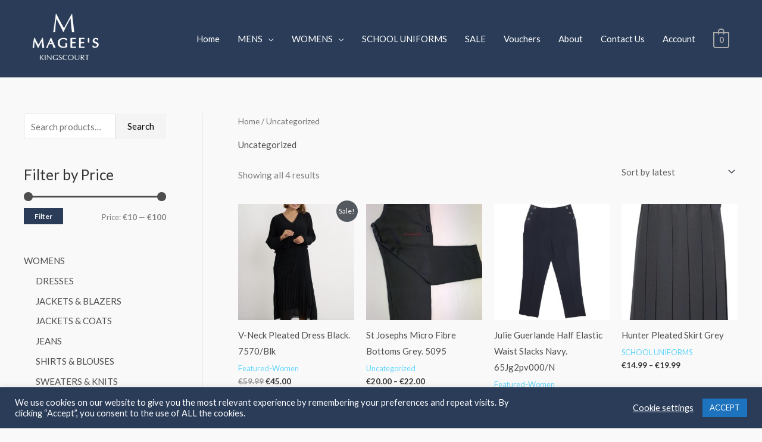

--- FILE ---
content_type: text/css
request_url: https://mageeskingscourt.com/wp-content/uploads/elementor/css/post-1165.css?ver=1769312816
body_size: 1812
content:
.elementor-1165 .elementor-element.elementor-element-16cecfd:not(.elementor-motion-effects-element-type-background), .elementor-1165 .elementor-element.elementor-element-16cecfd > .elementor-motion-effects-container > .elementor-motion-effects-layer{background-color:#2A3C58;}.elementor-1165 .elementor-element.elementor-element-16cecfd{transition:background 0.3s, border 0.3s, border-radius 0.3s, box-shadow 0.3s;padding:20px 10px 20px 10px;}.elementor-1165 .elementor-element.elementor-element-16cecfd > .elementor-background-overlay{transition:background 0.3s, border-radius 0.3s, opacity 0.3s;}.elementor-1165 .elementor-element.elementor-element-cadcf30 .menu-item a.hfe-menu-item{padding-left:15px;padding-right:15px;}.elementor-1165 .elementor-element.elementor-element-cadcf30 .menu-item a.hfe-sub-menu-item{padding-left:calc( 15px + 20px );padding-right:15px;}.elementor-1165 .elementor-element.elementor-element-cadcf30 .hfe-nav-menu__layout-vertical .menu-item ul ul a.hfe-sub-menu-item{padding-left:calc( 15px + 40px );padding-right:15px;}.elementor-1165 .elementor-element.elementor-element-cadcf30 .hfe-nav-menu__layout-vertical .menu-item ul ul ul a.hfe-sub-menu-item{padding-left:calc( 15px + 60px );padding-right:15px;}.elementor-1165 .elementor-element.elementor-element-cadcf30 .hfe-nav-menu__layout-vertical .menu-item ul ul ul ul a.hfe-sub-menu-item{padding-left:calc( 15px + 80px );padding-right:15px;}.elementor-1165 .elementor-element.elementor-element-cadcf30 .menu-item a.hfe-menu-item, .elementor-1165 .elementor-element.elementor-element-cadcf30 .menu-item a.hfe-sub-menu-item{padding-top:13px;padding-bottom:13px;}body:not(.rtl) .elementor-1165 .elementor-element.elementor-element-cadcf30 .hfe-nav-menu__layout-horizontal .hfe-nav-menu > li.menu-item:not(:last-child){margin-right:0px;}body.rtl .elementor-1165 .elementor-element.elementor-element-cadcf30 .hfe-nav-menu__layout-horizontal .hfe-nav-menu > li.menu-item:not(:last-child){margin-left:0px;}.elementor-1165 .elementor-element.elementor-element-cadcf30 nav:not(.hfe-nav-menu__layout-horizontal) .hfe-nav-menu > li.menu-item:not(:last-child){margin-bottom:0px;}.elementor-1165 .elementor-element.elementor-element-cadcf30 .sub-menu a.hfe-sub-menu-item,
						 .elementor-1165 .elementor-element.elementor-element-cadcf30 nav.hfe-dropdown li a.hfe-menu-item,
						 .elementor-1165 .elementor-element.elementor-element-cadcf30 nav.hfe-dropdown li a.hfe-sub-menu-item,
						 .elementor-1165 .elementor-element.elementor-element-cadcf30 nav.hfe-dropdown-expandible li a.hfe-menu-item,
						 .elementor-1165 .elementor-element.elementor-element-cadcf30 nav.hfe-dropdown-expandible li a.hfe-sub-menu-item{padding-top:15px;padding-bottom:15px;}.elementor-1165 .elementor-element.elementor-element-cadcf30 .hfe-nav-menu-icon{font-size:15px;}.elementor-1165 .elementor-element.elementor-element-cadcf30 .hfe-nav-menu-icon svg{font-size:15px;line-height:15px;height:15px;width:15px;}.elementor-1165 .elementor-element.elementor-element-cadcf30 .hfe-nav-menu__toggle{margin:0 auto;}.elementor-1165 .elementor-element.elementor-element-cadcf30 a.hfe-menu-item, .elementor-1165 .elementor-element.elementor-element-cadcf30 a.hfe-sub-menu-item{font-family:"ABeeZee", Sans-serif;font-size:19px;line-height:0.7em;letter-spacing:3px;}.elementor-1165 .elementor-element.elementor-element-cadcf30 .menu-item a.hfe-menu-item, .elementor-1165 .elementor-element.elementor-element-cadcf30 .sub-menu a.hfe-sub-menu-item{color:#FFFFFF;}.elementor-1165 .elementor-element.elementor-element-cadcf30 .sub-menu,
								.elementor-1165 .elementor-element.elementor-element-cadcf30 nav.hfe-dropdown,
								.elementor-1165 .elementor-element.elementor-element-cadcf30 nav.hfe-dropdown-expandible,
								.elementor-1165 .elementor-element.elementor-element-cadcf30 nav.hfe-dropdown .menu-item a.hfe-menu-item,
								.elementor-1165 .elementor-element.elementor-element-cadcf30 nav.hfe-dropdown .menu-item a.hfe-sub-menu-item{background-color:#fff;}.elementor-1165 .elementor-element.elementor-element-cadcf30 .sub-menu li.menu-item:not(:last-child),
						.elementor-1165 .elementor-element.elementor-element-cadcf30 nav.hfe-dropdown li.menu-item:not(:last-child),
						.elementor-1165 .elementor-element.elementor-element-cadcf30 nav.hfe-dropdown-expandible li.menu-item:not(:last-child){border-bottom-style:solid;border-bottom-color:#c4c4c4;border-bottom-width:1px;}.elementor-1165 .elementor-element.elementor-element-d4973d7 > .elementor-widget-container{margin:-11px 0px 0px 0px;padding:0px 0px 0px 0px;}.elementor-1165 .elementor-element.elementor-element-d4973d7 img{width:57%;}.elementor-1165 .elementor-element.elementor-element-087495f .menu-item a.hfe-menu-item{padding-left:15px;padding-right:15px;}.elementor-1165 .elementor-element.elementor-element-087495f .menu-item a.hfe-sub-menu-item{padding-left:calc( 15px + 20px );padding-right:15px;}.elementor-1165 .elementor-element.elementor-element-087495f .hfe-nav-menu__layout-vertical .menu-item ul ul a.hfe-sub-menu-item{padding-left:calc( 15px + 40px );padding-right:15px;}.elementor-1165 .elementor-element.elementor-element-087495f .hfe-nav-menu__layout-vertical .menu-item ul ul ul a.hfe-sub-menu-item{padding-left:calc( 15px + 60px );padding-right:15px;}.elementor-1165 .elementor-element.elementor-element-087495f .hfe-nav-menu__layout-vertical .menu-item ul ul ul ul a.hfe-sub-menu-item{padding-left:calc( 15px + 80px );padding-right:15px;}.elementor-1165 .elementor-element.elementor-element-087495f .menu-item a.hfe-menu-item, .elementor-1165 .elementor-element.elementor-element-087495f .menu-item a.hfe-sub-menu-item{padding-top:13px;padding-bottom:13px;}body:not(.rtl) .elementor-1165 .elementor-element.elementor-element-087495f .hfe-nav-menu__layout-horizontal .hfe-nav-menu > li.menu-item:not(:last-child){margin-right:0px;}body.rtl .elementor-1165 .elementor-element.elementor-element-087495f .hfe-nav-menu__layout-horizontal .hfe-nav-menu > li.menu-item:not(:last-child){margin-left:0px;}.elementor-1165 .elementor-element.elementor-element-087495f nav:not(.hfe-nav-menu__layout-horizontal) .hfe-nav-menu > li.menu-item:not(:last-child){margin-bottom:0px;}.elementor-1165 .elementor-element.elementor-element-087495f .sub-menu a.hfe-sub-menu-item,
						 .elementor-1165 .elementor-element.elementor-element-087495f nav.hfe-dropdown li a.hfe-menu-item,
						 .elementor-1165 .elementor-element.elementor-element-087495f nav.hfe-dropdown li a.hfe-sub-menu-item,
						 .elementor-1165 .elementor-element.elementor-element-087495f nav.hfe-dropdown-expandible li a.hfe-menu-item,
						 .elementor-1165 .elementor-element.elementor-element-087495f nav.hfe-dropdown-expandible li a.hfe-sub-menu-item{padding-top:15px;padding-bottom:15px;}.elementor-1165 .elementor-element.elementor-element-087495f .hfe-nav-menu-icon{font-size:15px;background-color:#2D3550;padding:0.35em;}.elementor-1165 .elementor-element.elementor-element-087495f .hfe-nav-menu-icon svg{font-size:15px;line-height:15px;height:15px;width:15px;}.elementor-1165 .elementor-element.elementor-element-087495f a.hfe-menu-item, .elementor-1165 .elementor-element.elementor-element-087495f a.hfe-sub-menu-item{font-family:"ABeeZee", Sans-serif;font-size:19px;line-height:0.7em;letter-spacing:3px;}.elementor-1165 .elementor-element.elementor-element-087495f .menu-item a.hfe-menu-item, .elementor-1165 .elementor-element.elementor-element-087495f .sub-menu a.hfe-sub-menu-item{color:#FFFFFF;}.elementor-1165 .elementor-element.elementor-element-087495f .sub-menu a.hfe-sub-menu-item,
								.elementor-1165 .elementor-element.elementor-element-087495f .elementor-menu-toggle,
								.elementor-1165 .elementor-element.elementor-element-087495f nav.hfe-dropdown li a.hfe-menu-item,
								.elementor-1165 .elementor-element.elementor-element-087495f nav.hfe-dropdown li a.hfe-sub-menu-item,
								.elementor-1165 .elementor-element.elementor-element-087495f nav.hfe-dropdown-expandible li a.hfe-menu-item,
								.elementor-1165 .elementor-element.elementor-element-087495f nav.hfe-dropdown-expandible li a.hfe-sub-menu-item{color:#FFFFFF;}.elementor-1165 .elementor-element.elementor-element-087495f .sub-menu,
								.elementor-1165 .elementor-element.elementor-element-087495f nav.hfe-dropdown,
								.elementor-1165 .elementor-element.elementor-element-087495f nav.hfe-dropdown-expandible,
								.elementor-1165 .elementor-element.elementor-element-087495f nav.hfe-dropdown .menu-item a.hfe-menu-item,
								.elementor-1165 .elementor-element.elementor-element-087495f nav.hfe-dropdown .menu-item a.hfe-sub-menu-item{background-color:#2D3550;}.elementor-1165 .elementor-element.elementor-element-087495f .sub-menu .menu-item.current-menu-item a.hfe-sub-menu-item.hfe-sub-menu-item-active,
							.elementor-1165 .elementor-element.elementor-element-087495f nav.hfe-dropdown .menu-item.current-menu-item a.hfe-menu-item,
							.elementor-1165 .elementor-element.elementor-element-087495f nav.hfe-dropdown .menu-item.current-menu-ancestor a.hfe-menu-item,
							.elementor-1165 .elementor-element.elementor-element-087495f nav.hfe-dropdown .sub-menu .menu-item.current-menu-item a.hfe-sub-menu-item.hfe-sub-menu-item-active
							{color:#FFFFFF;}.elementor-1165 .elementor-element.elementor-element-087495f .sub-menu li.menu-item:not(:last-child),
						.elementor-1165 .elementor-element.elementor-element-087495f nav.hfe-dropdown li.menu-item:not(:last-child),
						.elementor-1165 .elementor-element.elementor-element-087495f nav.hfe-dropdown-expandible li.menu-item:not(:last-child){border-bottom-style:solid;border-bottom-color:#c4c4c4;border-bottom-width:1px;}.elementor-1165 .elementor-element.elementor-element-087495f div.hfe-nav-menu-icon{color:#FFFFFF;}.elementor-1165 .elementor-element.elementor-element-087495f div.hfe-nav-menu-icon svg{fill:#FFFFFF;}.elementor-1165 .elementor-element.elementor-element-cc45d63:not(.elementor-motion-effects-element-type-background), .elementor-1165 .elementor-element.elementor-element-cc45d63 > .elementor-motion-effects-container > .elementor-motion-effects-layer{background-color:#252A3B;}.elementor-1165 .elementor-element.elementor-element-cc45d63{border-style:solid;border-width:1px 0px 0px 0px;border-color:rgba(122,122,122,0.13);transition:background 0.3s, border 0.3s, border-radius 0.3s, box-shadow 0.3s;padding:15px 0px 15px 0px;}.elementor-1165 .elementor-element.elementor-element-cc45d63 > .elementor-background-overlay{transition:background 0.3s, border-radius 0.3s, opacity 0.3s;}.elementor-1165 .elementor-element.elementor-element-d6cfc43 > .elementor-element-populated{margin:-5px 0px 0px 0px;--e-column-margin-right:0px;--e-column-margin-left:0px;padding:0px 0px 0px 0px;}.elementor-1165 .elementor-element.elementor-element-ba8b9de .menu-item a.hfe-menu-item{padding-left:16px;padding-right:16px;}.elementor-1165 .elementor-element.elementor-element-ba8b9de .menu-item a.hfe-sub-menu-item{padding-left:calc( 16px + 20px );padding-right:16px;}.elementor-1165 .elementor-element.elementor-element-ba8b9de .hfe-nav-menu__layout-vertical .menu-item ul ul a.hfe-sub-menu-item{padding-left:calc( 16px + 40px );padding-right:16px;}.elementor-1165 .elementor-element.elementor-element-ba8b9de .hfe-nav-menu__layout-vertical .menu-item ul ul ul a.hfe-sub-menu-item{padding-left:calc( 16px + 60px );padding-right:16px;}.elementor-1165 .elementor-element.elementor-element-ba8b9de .hfe-nav-menu__layout-vertical .menu-item ul ul ul ul a.hfe-sub-menu-item{padding-left:calc( 16px + 80px );padding-right:16px;}.elementor-1165 .elementor-element.elementor-element-ba8b9de .menu-item a.hfe-menu-item, .elementor-1165 .elementor-element.elementor-element-ba8b9de .menu-item a.hfe-sub-menu-item{padding-top:7px;padding-bottom:7px;}body:not(.rtl) .elementor-1165 .elementor-element.elementor-element-ba8b9de .hfe-nav-menu__layout-horizontal .hfe-nav-menu > li.menu-item:not(:last-child){margin-right:0px;}body.rtl .elementor-1165 .elementor-element.elementor-element-ba8b9de .hfe-nav-menu__layout-horizontal .hfe-nav-menu > li.menu-item:not(:last-child){margin-left:0px;}.elementor-1165 .elementor-element.elementor-element-ba8b9de nav:not(.hfe-nav-menu__layout-horizontal) .hfe-nav-menu > li.menu-item:not(:last-child){margin-bottom:0px;}.elementor-1165 .elementor-element.elementor-element-ba8b9de .sub-menu a.hfe-sub-menu-item,
						 .elementor-1165 .elementor-element.elementor-element-ba8b9de nav.hfe-dropdown li a.hfe-menu-item,
						 .elementor-1165 .elementor-element.elementor-element-ba8b9de nav.hfe-dropdown li a.hfe-sub-menu-item,
						 .elementor-1165 .elementor-element.elementor-element-ba8b9de nav.hfe-dropdown-expandible li a.hfe-menu-item,
						 .elementor-1165 .elementor-element.elementor-element-ba8b9de nav.hfe-dropdown-expandible li a.hfe-sub-menu-item{padding-top:15px;padding-bottom:15px;}.elementor-1165 .elementor-element.elementor-element-ba8b9de .hfe-nav-menu-icon{font-size:15px;background-color:#2D3550;padding:0.35em;}.elementor-1165 .elementor-element.elementor-element-ba8b9de .hfe-nav-menu-icon svg{font-size:15px;line-height:15px;height:15px;width:15px;}.elementor-1165 .elementor-element.elementor-element-ba8b9de .hfe-nav-menu__toggle{margin:0 auto;}.elementor-1165 .elementor-element.elementor-element-ba8b9de a.hfe-menu-item, .elementor-1165 .elementor-element.elementor-element-ba8b9de a.hfe-sub-menu-item{font-size:12px;line-height:0.7em;letter-spacing:3px;}.elementor-1165 .elementor-element.elementor-element-ba8b9de .menu-item a.hfe-menu-item, .elementor-1165 .elementor-element.elementor-element-ba8b9de .sub-menu a.hfe-sub-menu-item{color:#FFFFFF;}.elementor-1165 .elementor-element.elementor-element-ba8b9de .sub-menu a.hfe-sub-menu-item,
								.elementor-1165 .elementor-element.elementor-element-ba8b9de .elementor-menu-toggle,
								.elementor-1165 .elementor-element.elementor-element-ba8b9de nav.hfe-dropdown li a.hfe-menu-item,
								.elementor-1165 .elementor-element.elementor-element-ba8b9de nav.hfe-dropdown li a.hfe-sub-menu-item,
								.elementor-1165 .elementor-element.elementor-element-ba8b9de nav.hfe-dropdown-expandible li a.hfe-menu-item,
								.elementor-1165 .elementor-element.elementor-element-ba8b9de nav.hfe-dropdown-expandible li a.hfe-sub-menu-item{color:#FFFFFF;}.elementor-1165 .elementor-element.elementor-element-ba8b9de .sub-menu,
								.elementor-1165 .elementor-element.elementor-element-ba8b9de nav.hfe-dropdown,
								.elementor-1165 .elementor-element.elementor-element-ba8b9de nav.hfe-dropdown-expandible,
								.elementor-1165 .elementor-element.elementor-element-ba8b9de nav.hfe-dropdown .menu-item a.hfe-menu-item,
								.elementor-1165 .elementor-element.elementor-element-ba8b9de nav.hfe-dropdown .menu-item a.hfe-sub-menu-item{background-color:#2D3550;}.elementor-1165 .elementor-element.elementor-element-ba8b9de .sub-menu li.menu-item:not(:last-child),
						.elementor-1165 .elementor-element.elementor-element-ba8b9de nav.hfe-dropdown li.menu-item:not(:last-child),
						.elementor-1165 .elementor-element.elementor-element-ba8b9de nav.hfe-dropdown-expandible li.menu-item:not(:last-child){border-bottom-style:solid;border-bottom-color:#c4c4c4;border-bottom-width:1px;}.elementor-1165 .elementor-element.elementor-element-ba8b9de div.hfe-nav-menu-icon{color:#FFFFFF;}.elementor-1165 .elementor-element.elementor-element-ba8b9de div.hfe-nav-menu-icon svg{fill:#FFFFFF;}.elementor-1165 .elementor-element.elementor-element-07bf977 > .elementor-element-populated{padding:17px 0px 0px 0px;}.elementor-1165 .elementor-element.elementor-element-33d06b3{text-align:center;color:#FFFFFF;}.elementor-1165 .elementor-element.elementor-element-6ab1a5c > .elementor-element-populated{padding:20px 0px 0px 0px;}.elementor-1165 .elementor-element.elementor-element-b2bdf76 > .elementor-widget-container{padding:0px 0px 0px 20px;}.elementor-1165 .elementor-element.elementor-element-b2bdf76 .elementor-icon-list-items:not(.elementor-inline-items) .elementor-icon-list-item:not(:last-child){padding-block-end:calc(27px/2);}.elementor-1165 .elementor-element.elementor-element-b2bdf76 .elementor-icon-list-items:not(.elementor-inline-items) .elementor-icon-list-item:not(:first-child){margin-block-start:calc(27px/2);}.elementor-1165 .elementor-element.elementor-element-b2bdf76 .elementor-icon-list-items.elementor-inline-items .elementor-icon-list-item{margin-inline:calc(27px/2);}.elementor-1165 .elementor-element.elementor-element-b2bdf76 .elementor-icon-list-items.elementor-inline-items{margin-inline:calc(-27px/2);}.elementor-1165 .elementor-element.elementor-element-b2bdf76 .elementor-icon-list-items.elementor-inline-items .elementor-icon-list-item:after{inset-inline-end:calc(-27px/2);}.elementor-1165 .elementor-element.elementor-element-b2bdf76 .elementor-icon-list-icon i{color:#FFFFFF;transition:color 0.3s;}.elementor-1165 .elementor-element.elementor-element-b2bdf76 .elementor-icon-list-icon svg{fill:#FFFFFF;transition:fill 0.3s;}.elementor-1165 .elementor-element.elementor-element-b2bdf76{--e-icon-list-icon-size:28px;--e-icon-list-icon-align:center;--e-icon-list-icon-margin:0 calc(var(--e-icon-list-icon-size, 1em) * 0.125);--icon-vertical-offset:0px;}.elementor-1165 .elementor-element.elementor-element-b2bdf76 .elementor-icon-list-icon{padding-inline-end:13px;}.elementor-1165 .elementor-element.elementor-element-b2bdf76 .elementor-icon-list-text{color:#FFFFFF;transition:color 0.3s;}.elementor-1165 .elementor-element.elementor-element-c10f9c8:not(.elementor-motion-effects-element-type-background), .elementor-1165 .elementor-element.elementor-element-c10f9c8 > .elementor-motion-effects-container > .elementor-motion-effects-layer{background-color:#2A3C58;}.elementor-1165 .elementor-element.elementor-element-c10f9c8{border-style:solid;border-width:1px 0px 0px 0px;border-color:rgba(122,122,122,0.13);transition:background 0.3s, border 0.3s, border-radius 0.3s, box-shadow 0.3s;padding:0px 0px 0px 0px;}.elementor-1165 .elementor-element.elementor-element-c10f9c8 > .elementor-background-overlay{transition:background 0.3s, border-radius 0.3s, opacity 0.3s;}.elementor-1165 .elementor-element.elementor-element-2f83cbf .hfe-copyright-wrapper{text-align:left;}.elementor-1165 .elementor-element.elementor-element-2f83cbf .hfe-copyright-wrapper a, .elementor-1165 .elementor-element.elementor-element-2f83cbf .hfe-copyright-wrapper{color:#CDCBCB;}.elementor-1165 .elementor-element.elementor-element-2f83cbf .hfe-copyright-wrapper, .elementor-1165 .elementor-element.elementor-element-2f83cbf .hfe-copyright-wrapper a{font-size:13px;}.elementor-1165 .elementor-element.elementor-element-3a0a48b .hfe-copyright-wrapper{text-align:right;}.elementor-1165 .elementor-element.elementor-element-3a0a48b .hfe-copyright-wrapper a, .elementor-1165 .elementor-element.elementor-element-3a0a48b .hfe-copyright-wrapper{color:#C0BDBD;}.elementor-1165 .elementor-element.elementor-element-3a0a48b .hfe-copyright-wrapper, .elementor-1165 .elementor-element.elementor-element-3a0a48b .hfe-copyright-wrapper a{font-size:13px;}@media(max-width:1024px){body:not(.rtl) .elementor-1165 .elementor-element.elementor-element-cadcf30.hfe-nav-menu__breakpoint-tablet .hfe-nav-menu__layout-horizontal .hfe-nav-menu > li.menu-item:not(:last-child){margin-right:0px;}body .elementor-1165 .elementor-element.elementor-element-cadcf30 nav.hfe-nav-menu__layout-vertical .hfe-nav-menu > li.menu-item:not(:last-child){margin-bottom:0px;}body:not(.rtl) .elementor-1165 .elementor-element.elementor-element-087495f.hfe-nav-menu__breakpoint-tablet .hfe-nav-menu__layout-horizontal .hfe-nav-menu > li.menu-item:not(:last-child){margin-right:0px;}body .elementor-1165 .elementor-element.elementor-element-087495f nav.hfe-nav-menu__layout-vertical .hfe-nav-menu > li.menu-item:not(:last-child){margin-bottom:0px;}body:not(.rtl) .elementor-1165 .elementor-element.elementor-element-ba8b9de.hfe-nav-menu__breakpoint-tablet .hfe-nav-menu__layout-horizontal .hfe-nav-menu > li.menu-item:not(:last-child){margin-right:0px;}body .elementor-1165 .elementor-element.elementor-element-ba8b9de nav.hfe-nav-menu__layout-vertical .hfe-nav-menu > li.menu-item:not(:last-child){margin-bottom:0px;}}@media(max-width:767px){body:not(.rtl) .elementor-1165 .elementor-element.elementor-element-cadcf30.hfe-nav-menu__breakpoint-mobile .hfe-nav-menu__layout-horizontal .hfe-nav-menu > li.menu-item:not(:last-child){margin-right:0px;}body .elementor-1165 .elementor-element.elementor-element-cadcf30 nav.hfe-nav-menu__layout-vertical .hfe-nav-menu > li.menu-item:not(:last-child){margin-bottom:0px;}body:not(.rtl) .elementor-1165 .elementor-element.elementor-element-087495f.hfe-nav-menu__breakpoint-mobile .hfe-nav-menu__layout-horizontal .hfe-nav-menu > li.menu-item:not(:last-child){margin-right:0px;}body .elementor-1165 .elementor-element.elementor-element-087495f nav.hfe-nav-menu__layout-vertical .hfe-nav-menu > li.menu-item:not(:last-child){margin-bottom:0px;}
							.elementor-1165 .elementor-element.elementor-element-087495f .sub-menu li a.hfe-sub-menu-item,
							.elementor-1165 .elementor-element.elementor-element-087495f nav.hfe-dropdown li a.hfe-sub-menu-item,
							.elementor-1165 .elementor-element.elementor-element-087495f nav.hfe-dropdown li a.hfe-menu-item,
							.elementor-1165 .elementor-element.elementor-element-087495f nav.hfe-dropdown-expandible li a.hfe-menu-item,
							.elementor-1165 .elementor-element.elementor-element-087495f nav.hfe-dropdown-expandible li a.hfe-sub-menu-item{font-size:9px;line-height:0.1em;letter-spacing:1.2px;}body:not(.rtl) .elementor-1165 .elementor-element.elementor-element-ba8b9de.hfe-nav-menu__breakpoint-mobile .hfe-nav-menu__layout-horizontal .hfe-nav-menu > li.menu-item:not(:last-child){margin-right:0px;}body .elementor-1165 .elementor-element.elementor-element-ba8b9de nav.hfe-nav-menu__layout-vertical .hfe-nav-menu > li.menu-item:not(:last-child){margin-bottom:0px;}.elementor-1165 .elementor-element.elementor-element-2f83cbf .hfe-copyright-wrapper{text-align:center;}.elementor-1165 .elementor-element.elementor-element-3a0a48b .hfe-copyright-wrapper{text-align:center;}}